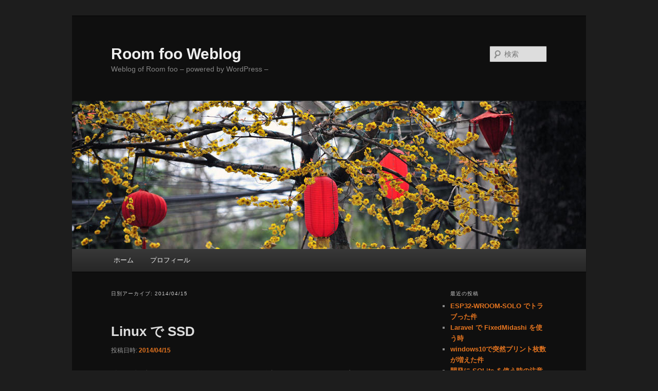

--- FILE ---
content_type: text/html; charset=UTF-8
request_url: https://www.raythebm.net/weblog/archives/date/2014/04/15
body_size: 47939
content:
<!DOCTYPE html>
<!--[if IE 6]>
<html id="ie6" lang="ja">
<![endif]-->
<!--[if IE 7]>
<html id="ie7" lang="ja">
<![endif]-->
<!--[if IE 8]>
<html id="ie8" lang="ja">
<![endif]-->
<!--[if !(IE 6) & !(IE 7) & !(IE 8)]><!-->
<html lang="ja">
<!--<![endif]-->
<head>
<meta charset="UTF-8" />
<meta name="viewport" content="width=device-width" />
<title>
15 | 4月 | 2014 | Room foo Weblog	</title>
<link rel="profile" href="https://gmpg.org/xfn/11" />
<link rel="stylesheet" type="text/css" media="all" href="https://www.raythebm.net/weblog/wp-content/themes/twentyeleven/style.css?ver=20240402" />
<link rel="pingback" href="https://www.raythebm.net/weblog/xmlrpc.php">
<!--[if lt IE 9]>
<script src="https://www.raythebm.net/weblog/wp-content/themes/twentyeleven/js/html5.js?ver=3.7.0" type="text/javascript"></script>
<![endif]-->
<meta name='robots' content='max-image-preview:large' />
<link rel="alternate" type="application/rss+xml" title="Room foo Weblog &raquo; フィード" href="https://www.raythebm.net/weblog/feed" />
<link rel="alternate" type="application/rss+xml" title="Room foo Weblog &raquo; コメントフィード" href="https://www.raythebm.net/weblog/comments/feed" />
<style id='wp-img-auto-sizes-contain-inline-css' type='text/css'>
img:is([sizes=auto i],[sizes^="auto," i]){contain-intrinsic-size:3000px 1500px}
/*# sourceURL=wp-img-auto-sizes-contain-inline-css */
</style>
<style id='wp-emoji-styles-inline-css' type='text/css'>

	img.wp-smiley, img.emoji {
		display: inline !important;
		border: none !important;
		box-shadow: none !important;
		height: 1em !important;
		width: 1em !important;
		margin: 0 0.07em !important;
		vertical-align: -0.1em !important;
		background: none !important;
		padding: 0 !important;
	}
/*# sourceURL=wp-emoji-styles-inline-css */
</style>
<style id='wp-block-library-inline-css' type='text/css'>
:root{--wp-block-synced-color:#7a00df;--wp-block-synced-color--rgb:122,0,223;--wp-bound-block-color:var(--wp-block-synced-color);--wp-editor-canvas-background:#ddd;--wp-admin-theme-color:#007cba;--wp-admin-theme-color--rgb:0,124,186;--wp-admin-theme-color-darker-10:#006ba1;--wp-admin-theme-color-darker-10--rgb:0,107,160.5;--wp-admin-theme-color-darker-20:#005a87;--wp-admin-theme-color-darker-20--rgb:0,90,135;--wp-admin-border-width-focus:2px}@media (min-resolution:192dpi){:root{--wp-admin-border-width-focus:1.5px}}.wp-element-button{cursor:pointer}:root .has-very-light-gray-background-color{background-color:#eee}:root .has-very-dark-gray-background-color{background-color:#313131}:root .has-very-light-gray-color{color:#eee}:root .has-very-dark-gray-color{color:#313131}:root .has-vivid-green-cyan-to-vivid-cyan-blue-gradient-background{background:linear-gradient(135deg,#00d084,#0693e3)}:root .has-purple-crush-gradient-background{background:linear-gradient(135deg,#34e2e4,#4721fb 50%,#ab1dfe)}:root .has-hazy-dawn-gradient-background{background:linear-gradient(135deg,#faaca8,#dad0ec)}:root .has-subdued-olive-gradient-background{background:linear-gradient(135deg,#fafae1,#67a671)}:root .has-atomic-cream-gradient-background{background:linear-gradient(135deg,#fdd79a,#004a59)}:root .has-nightshade-gradient-background{background:linear-gradient(135deg,#330968,#31cdcf)}:root .has-midnight-gradient-background{background:linear-gradient(135deg,#020381,#2874fc)}:root{--wp--preset--font-size--normal:16px;--wp--preset--font-size--huge:42px}.has-regular-font-size{font-size:1em}.has-larger-font-size{font-size:2.625em}.has-normal-font-size{font-size:var(--wp--preset--font-size--normal)}.has-huge-font-size{font-size:var(--wp--preset--font-size--huge)}.has-text-align-center{text-align:center}.has-text-align-left{text-align:left}.has-text-align-right{text-align:right}.has-fit-text{white-space:nowrap!important}#end-resizable-editor-section{display:none}.aligncenter{clear:both}.items-justified-left{justify-content:flex-start}.items-justified-center{justify-content:center}.items-justified-right{justify-content:flex-end}.items-justified-space-between{justify-content:space-between}.screen-reader-text{border:0;clip-path:inset(50%);height:1px;margin:-1px;overflow:hidden;padding:0;position:absolute;width:1px;word-wrap:normal!important}.screen-reader-text:focus{background-color:#ddd;clip-path:none;color:#444;display:block;font-size:1em;height:auto;left:5px;line-height:normal;padding:15px 23px 14px;text-decoration:none;top:5px;width:auto;z-index:100000}html :where(.has-border-color){border-style:solid}html :where([style*=border-top-color]){border-top-style:solid}html :where([style*=border-right-color]){border-right-style:solid}html :where([style*=border-bottom-color]){border-bottom-style:solid}html :where([style*=border-left-color]){border-left-style:solid}html :where([style*=border-width]){border-style:solid}html :where([style*=border-top-width]){border-top-style:solid}html :where([style*=border-right-width]){border-right-style:solid}html :where([style*=border-bottom-width]){border-bottom-style:solid}html :where([style*=border-left-width]){border-left-style:solid}html :where(img[class*=wp-image-]){height:auto;max-width:100%}:where(figure){margin:0 0 1em}html :where(.is-position-sticky){--wp-admin--admin-bar--position-offset:var(--wp-admin--admin-bar--height,0px)}@media screen and (max-width:600px){html :where(.is-position-sticky){--wp-admin--admin-bar--position-offset:0px}}

/*# sourceURL=wp-block-library-inline-css */
</style><style id='global-styles-inline-css' type='text/css'>
:root{--wp--preset--aspect-ratio--square: 1;--wp--preset--aspect-ratio--4-3: 4/3;--wp--preset--aspect-ratio--3-4: 3/4;--wp--preset--aspect-ratio--3-2: 3/2;--wp--preset--aspect-ratio--2-3: 2/3;--wp--preset--aspect-ratio--16-9: 16/9;--wp--preset--aspect-ratio--9-16: 9/16;--wp--preset--color--black: #000;--wp--preset--color--cyan-bluish-gray: #abb8c3;--wp--preset--color--white: #fff;--wp--preset--color--pale-pink: #f78da7;--wp--preset--color--vivid-red: #cf2e2e;--wp--preset--color--luminous-vivid-orange: #ff6900;--wp--preset--color--luminous-vivid-amber: #fcb900;--wp--preset--color--light-green-cyan: #7bdcb5;--wp--preset--color--vivid-green-cyan: #00d084;--wp--preset--color--pale-cyan-blue: #8ed1fc;--wp--preset--color--vivid-cyan-blue: #0693e3;--wp--preset--color--vivid-purple: #9b51e0;--wp--preset--color--blue: #1982d1;--wp--preset--color--dark-gray: #373737;--wp--preset--color--medium-gray: #666;--wp--preset--color--light-gray: #e2e2e2;--wp--preset--gradient--vivid-cyan-blue-to-vivid-purple: linear-gradient(135deg,rgb(6,147,227) 0%,rgb(155,81,224) 100%);--wp--preset--gradient--light-green-cyan-to-vivid-green-cyan: linear-gradient(135deg,rgb(122,220,180) 0%,rgb(0,208,130) 100%);--wp--preset--gradient--luminous-vivid-amber-to-luminous-vivid-orange: linear-gradient(135deg,rgb(252,185,0) 0%,rgb(255,105,0) 100%);--wp--preset--gradient--luminous-vivid-orange-to-vivid-red: linear-gradient(135deg,rgb(255,105,0) 0%,rgb(207,46,46) 100%);--wp--preset--gradient--very-light-gray-to-cyan-bluish-gray: linear-gradient(135deg,rgb(238,238,238) 0%,rgb(169,184,195) 100%);--wp--preset--gradient--cool-to-warm-spectrum: linear-gradient(135deg,rgb(74,234,220) 0%,rgb(151,120,209) 20%,rgb(207,42,186) 40%,rgb(238,44,130) 60%,rgb(251,105,98) 80%,rgb(254,248,76) 100%);--wp--preset--gradient--blush-light-purple: linear-gradient(135deg,rgb(255,206,236) 0%,rgb(152,150,240) 100%);--wp--preset--gradient--blush-bordeaux: linear-gradient(135deg,rgb(254,205,165) 0%,rgb(254,45,45) 50%,rgb(107,0,62) 100%);--wp--preset--gradient--luminous-dusk: linear-gradient(135deg,rgb(255,203,112) 0%,rgb(199,81,192) 50%,rgb(65,88,208) 100%);--wp--preset--gradient--pale-ocean: linear-gradient(135deg,rgb(255,245,203) 0%,rgb(182,227,212) 50%,rgb(51,167,181) 100%);--wp--preset--gradient--electric-grass: linear-gradient(135deg,rgb(202,248,128) 0%,rgb(113,206,126) 100%);--wp--preset--gradient--midnight: linear-gradient(135deg,rgb(2,3,129) 0%,rgb(40,116,252) 100%);--wp--preset--font-size--small: 13px;--wp--preset--font-size--medium: 20px;--wp--preset--font-size--large: 36px;--wp--preset--font-size--x-large: 42px;--wp--preset--spacing--20: 0.44rem;--wp--preset--spacing--30: 0.67rem;--wp--preset--spacing--40: 1rem;--wp--preset--spacing--50: 1.5rem;--wp--preset--spacing--60: 2.25rem;--wp--preset--spacing--70: 3.38rem;--wp--preset--spacing--80: 5.06rem;--wp--preset--shadow--natural: 6px 6px 9px rgba(0, 0, 0, 0.2);--wp--preset--shadow--deep: 12px 12px 50px rgba(0, 0, 0, 0.4);--wp--preset--shadow--sharp: 6px 6px 0px rgba(0, 0, 0, 0.2);--wp--preset--shadow--outlined: 6px 6px 0px -3px rgb(255, 255, 255), 6px 6px rgb(0, 0, 0);--wp--preset--shadow--crisp: 6px 6px 0px rgb(0, 0, 0);}:where(.is-layout-flex){gap: 0.5em;}:where(.is-layout-grid){gap: 0.5em;}body .is-layout-flex{display: flex;}.is-layout-flex{flex-wrap: wrap;align-items: center;}.is-layout-flex > :is(*, div){margin: 0;}body .is-layout-grid{display: grid;}.is-layout-grid > :is(*, div){margin: 0;}:where(.wp-block-columns.is-layout-flex){gap: 2em;}:where(.wp-block-columns.is-layout-grid){gap: 2em;}:where(.wp-block-post-template.is-layout-flex){gap: 1.25em;}:where(.wp-block-post-template.is-layout-grid){gap: 1.25em;}.has-black-color{color: var(--wp--preset--color--black) !important;}.has-cyan-bluish-gray-color{color: var(--wp--preset--color--cyan-bluish-gray) !important;}.has-white-color{color: var(--wp--preset--color--white) !important;}.has-pale-pink-color{color: var(--wp--preset--color--pale-pink) !important;}.has-vivid-red-color{color: var(--wp--preset--color--vivid-red) !important;}.has-luminous-vivid-orange-color{color: var(--wp--preset--color--luminous-vivid-orange) !important;}.has-luminous-vivid-amber-color{color: var(--wp--preset--color--luminous-vivid-amber) !important;}.has-light-green-cyan-color{color: var(--wp--preset--color--light-green-cyan) !important;}.has-vivid-green-cyan-color{color: var(--wp--preset--color--vivid-green-cyan) !important;}.has-pale-cyan-blue-color{color: var(--wp--preset--color--pale-cyan-blue) !important;}.has-vivid-cyan-blue-color{color: var(--wp--preset--color--vivid-cyan-blue) !important;}.has-vivid-purple-color{color: var(--wp--preset--color--vivid-purple) !important;}.has-black-background-color{background-color: var(--wp--preset--color--black) !important;}.has-cyan-bluish-gray-background-color{background-color: var(--wp--preset--color--cyan-bluish-gray) !important;}.has-white-background-color{background-color: var(--wp--preset--color--white) !important;}.has-pale-pink-background-color{background-color: var(--wp--preset--color--pale-pink) !important;}.has-vivid-red-background-color{background-color: var(--wp--preset--color--vivid-red) !important;}.has-luminous-vivid-orange-background-color{background-color: var(--wp--preset--color--luminous-vivid-orange) !important;}.has-luminous-vivid-amber-background-color{background-color: var(--wp--preset--color--luminous-vivid-amber) !important;}.has-light-green-cyan-background-color{background-color: var(--wp--preset--color--light-green-cyan) !important;}.has-vivid-green-cyan-background-color{background-color: var(--wp--preset--color--vivid-green-cyan) !important;}.has-pale-cyan-blue-background-color{background-color: var(--wp--preset--color--pale-cyan-blue) !important;}.has-vivid-cyan-blue-background-color{background-color: var(--wp--preset--color--vivid-cyan-blue) !important;}.has-vivid-purple-background-color{background-color: var(--wp--preset--color--vivid-purple) !important;}.has-black-border-color{border-color: var(--wp--preset--color--black) !important;}.has-cyan-bluish-gray-border-color{border-color: var(--wp--preset--color--cyan-bluish-gray) !important;}.has-white-border-color{border-color: var(--wp--preset--color--white) !important;}.has-pale-pink-border-color{border-color: var(--wp--preset--color--pale-pink) !important;}.has-vivid-red-border-color{border-color: var(--wp--preset--color--vivid-red) !important;}.has-luminous-vivid-orange-border-color{border-color: var(--wp--preset--color--luminous-vivid-orange) !important;}.has-luminous-vivid-amber-border-color{border-color: var(--wp--preset--color--luminous-vivid-amber) !important;}.has-light-green-cyan-border-color{border-color: var(--wp--preset--color--light-green-cyan) !important;}.has-vivid-green-cyan-border-color{border-color: var(--wp--preset--color--vivid-green-cyan) !important;}.has-pale-cyan-blue-border-color{border-color: var(--wp--preset--color--pale-cyan-blue) !important;}.has-vivid-cyan-blue-border-color{border-color: var(--wp--preset--color--vivid-cyan-blue) !important;}.has-vivid-purple-border-color{border-color: var(--wp--preset--color--vivid-purple) !important;}.has-vivid-cyan-blue-to-vivid-purple-gradient-background{background: var(--wp--preset--gradient--vivid-cyan-blue-to-vivid-purple) !important;}.has-light-green-cyan-to-vivid-green-cyan-gradient-background{background: var(--wp--preset--gradient--light-green-cyan-to-vivid-green-cyan) !important;}.has-luminous-vivid-amber-to-luminous-vivid-orange-gradient-background{background: var(--wp--preset--gradient--luminous-vivid-amber-to-luminous-vivid-orange) !important;}.has-luminous-vivid-orange-to-vivid-red-gradient-background{background: var(--wp--preset--gradient--luminous-vivid-orange-to-vivid-red) !important;}.has-very-light-gray-to-cyan-bluish-gray-gradient-background{background: var(--wp--preset--gradient--very-light-gray-to-cyan-bluish-gray) !important;}.has-cool-to-warm-spectrum-gradient-background{background: var(--wp--preset--gradient--cool-to-warm-spectrum) !important;}.has-blush-light-purple-gradient-background{background: var(--wp--preset--gradient--blush-light-purple) !important;}.has-blush-bordeaux-gradient-background{background: var(--wp--preset--gradient--blush-bordeaux) !important;}.has-luminous-dusk-gradient-background{background: var(--wp--preset--gradient--luminous-dusk) !important;}.has-pale-ocean-gradient-background{background: var(--wp--preset--gradient--pale-ocean) !important;}.has-electric-grass-gradient-background{background: var(--wp--preset--gradient--electric-grass) !important;}.has-midnight-gradient-background{background: var(--wp--preset--gradient--midnight) !important;}.has-small-font-size{font-size: var(--wp--preset--font-size--small) !important;}.has-medium-font-size{font-size: var(--wp--preset--font-size--medium) !important;}.has-large-font-size{font-size: var(--wp--preset--font-size--large) !important;}.has-x-large-font-size{font-size: var(--wp--preset--font-size--x-large) !important;}
/*# sourceURL=global-styles-inline-css */
</style>

<style id='classic-theme-styles-inline-css' type='text/css'>
/*! This file is auto-generated */
.wp-block-button__link{color:#fff;background-color:#32373c;border-radius:9999px;box-shadow:none;text-decoration:none;padding:calc(.667em + 2px) calc(1.333em + 2px);font-size:1.125em}.wp-block-file__button{background:#32373c;color:#fff;text-decoration:none}
/*# sourceURL=/wp-includes/css/classic-themes.min.css */
</style>
<link rel='stylesheet' id='twentyeleven-block-style-css' href='https://www.raythebm.net/weblog/wp-content/themes/twentyeleven/blocks.css?ver=20230122' type='text/css' media='all' />
<link rel='stylesheet' id='dark-css' href='https://www.raythebm.net/weblog/wp-content/themes/twentyeleven/colors/dark.css?ver=20190404' type='text/css' media='all' />
<link rel="https://api.w.org/" href="https://www.raythebm.net/weblog/wp-json/" /><link rel="EditURI" type="application/rsd+xml" title="RSD" href="https://www.raythebm.net/weblog/xmlrpc.php?rsd" />
<meta name="generator" content="WordPress 6.9" />
<style data-context="foundation-flickity-css">/*! Flickity v2.0.2
http://flickity.metafizzy.co
---------------------------------------------- */.flickity-enabled{position:relative}.flickity-enabled:focus{outline:0}.flickity-viewport{overflow:hidden;position:relative;height:100%}.flickity-slider{position:absolute;width:100%;height:100%}.flickity-enabled.is-draggable{-webkit-tap-highlight-color:transparent;tap-highlight-color:transparent;-webkit-user-select:none;-moz-user-select:none;-ms-user-select:none;user-select:none}.flickity-enabled.is-draggable .flickity-viewport{cursor:move;cursor:-webkit-grab;cursor:grab}.flickity-enabled.is-draggable .flickity-viewport.is-pointer-down{cursor:-webkit-grabbing;cursor:grabbing}.flickity-prev-next-button{position:absolute;top:50%;width:44px;height:44px;border:none;border-radius:50%;background:#fff;background:hsla(0,0%,100%,.75);cursor:pointer;-webkit-transform:translateY(-50%);transform:translateY(-50%)}.flickity-prev-next-button:hover{background:#fff}.flickity-prev-next-button:focus{outline:0;box-shadow:0 0 0 5px #09f}.flickity-prev-next-button:active{opacity:.6}.flickity-prev-next-button.previous{left:10px}.flickity-prev-next-button.next{right:10px}.flickity-rtl .flickity-prev-next-button.previous{left:auto;right:10px}.flickity-rtl .flickity-prev-next-button.next{right:auto;left:10px}.flickity-prev-next-button:disabled{opacity:.3;cursor:auto}.flickity-prev-next-button svg{position:absolute;left:20%;top:20%;width:60%;height:60%}.flickity-prev-next-button .arrow{fill:#333}.flickity-page-dots{position:absolute;width:100%;bottom:-25px;padding:0;margin:0;list-style:none;text-align:center;line-height:1}.flickity-rtl .flickity-page-dots{direction:rtl}.flickity-page-dots .dot{display:inline-block;width:10px;height:10px;margin:0 8px;background:#333;border-radius:50%;opacity:.25;cursor:pointer}.flickity-page-dots .dot.is-selected{opacity:1}</style><style data-context="foundation-slideout-css">.slideout-menu{position:fixed;left:0;top:0;bottom:0;right:auto;z-index:0;width:256px;overflow-y:auto;-webkit-overflow-scrolling:touch;display:none}.slideout-menu.pushit-right{left:auto;right:0}.slideout-panel{position:relative;z-index:1;will-change:transform}.slideout-open,.slideout-open .slideout-panel,.slideout-open body{overflow:hidden}.slideout-open .slideout-menu{display:block}.pushit{display:none}</style>	<style>
		/* Link color */
		a,
		#site-title a:focus,
		#site-title a:hover,
		#site-title a:active,
		.entry-title a:hover,
		.entry-title a:focus,
		.entry-title a:active,
		.widget_twentyeleven_ephemera .comments-link a:hover,
		section.recent-posts .other-recent-posts a[rel="bookmark"]:hover,
		section.recent-posts .other-recent-posts .comments-link a:hover,
		.format-image footer.entry-meta a:hover,
		#site-generator a:hover {
			color: #e4741f;
		}
		section.recent-posts .other-recent-posts .comments-link a:hover {
			border-color: #e4741f;
		}
		article.feature-image.small .entry-summary p a:hover,
		.entry-header .comments-link a:hover,
		.entry-header .comments-link a:focus,
		.entry-header .comments-link a:active,
		.feature-slider a.active {
			background-color: #e4741f;
		}
	</style>
	
<link rel="stylesheet" href="https://www.raythebm.net/weblog/wp-content/plugins/wassup/css/wassup-widget.css?ver=1.9.4.5" type="text/css" />
<script type="text/javascript">
//<![CDATA[
function wassup_get_screenres(){
	var screen_res = screen.width + " x " + screen.height;
	if(screen_res==" x ") screen_res=window.screen.width+" x "+window.screen.height;
	if(screen_res==" x ") screen_res=screen.availWidth+" x "+screen.availHeight;
	if (screen_res!=" x "){document.cookie = "wassup_screen_resde7113f0f0978ca69652b9640c2e0099=" + encodeURIComponent(screen_res)+ "; path=/; domain=" + document.domain;}
}
wassup_get_screenres();
//]]>
</script><style>.ios7.web-app-mode.has-fixed header{ background-color: rgba(3,122,221,.88);}</style></head>

<body class="archive date wp-embed-responsive wp-theme-twentyeleven single-author two-column right-sidebar">
<div class="skip-link"><a class="assistive-text" href="#content">メインコンテンツへ移動</a></div><div class="skip-link"><a class="assistive-text" href="#secondary">サブコンテンツへ移動</a></div><div id="page" class="hfeed">
	<header id="branding">
			<hgroup>
				<h1 id="site-title"><span><a href="https://www.raythebm.net/weblog/" rel="home">Room foo Weblog</a></span></h1>
				<h2 id="site-description">Weblog of Room foo &#8211; powered by WordPress &#8211;</h2>
			</hgroup>

						<a href="https://www.raythebm.net/weblog/">
				<img src="https://www.raythebm.net/weblog/wp-content/themes/twentyeleven/images/headers/lanterns.jpg" width="1000" height="288" alt="Room foo Weblog" decoding="async" fetchpriority="high" />			</a>
			
									<form method="get" id="searchform" action="https://www.raythebm.net/weblog/">
		<label for="s" class="assistive-text">検索</label>
		<input type="text" class="field" name="s" id="s" placeholder="検索" />
		<input type="submit" class="submit" name="submit" id="searchsubmit" value="検索" />
	</form>
			
			<nav id="access">
				<h3 class="assistive-text">メインメニュー</h3>
				<div class="menu"><ul>
<li ><a href="https://www.raythebm.net/weblog/">ホーム</a></li><li class="page_item page-item-6"><a href="https://www.raythebm.net/weblog/%e3%83%97%e3%83%ad%e3%83%95%e3%82%a3%e3%83%bc%e3%83%ab">プロフィール</a></li>
</ul></div>
			</nav><!-- #access -->
	</header><!-- #branding -->


	<div id="main">

		<section id="primary">
			<div id="content" role="main">

			
				<header class="page-header">
					<h1 class="page-title">
						日別アーカイブ: <span>2014/04/15</span>					</h1>
				</header>

				
				
					
	<article id="post-32" class="post-32 post type-post status-publish format-standard hentry category-it tag-etc tag-linux tag-mount tag-ssd tag-system">
		<header class="entry-header">
						<h1 class="entry-title"><a href="https://www.raythebm.net/weblog/archives/32" rel="bookmark">Linux で SSD</a></h1>
			
						<div class="entry-meta">
				<span class="sep">投稿日時: </span><a href="https://www.raythebm.net/weblog/archives/32" title="14:19" rel="bookmark"><time class="entry-date" datetime="2014-04-15T14:19:58+09:00">2014/04/15</time></a><span class="by-author"> <span class="sep"> 投稿者: </span> <span class="author vcard"><a class="url fn n" href="https://www.raythebm.net/weblog/archives/author/admin" title="fumiu の投稿をすべて表示" rel="author">fumiu</a></span></span>			</div><!-- .entry-meta -->
			
					</header><!-- .entry-header -->

				<div class="entry-content">
			<p>続けて投稿です。まあ、前のと併せて SSD 追加 → マウント という流れだっただけですが。</p>
<p>とりあえず Linux ではカーネル 2.6.33(CentOS 6は2.6.32にバックポートあり)から Trim コマンドに対応しているそうです。<br />
ただし ext4 ファイルシステムでマウントオプションに「discard」を指定した場合のみとのお話なので要注意。</p>
<p>チェック方法としては、それぞれ次のようになります。</p>
<ul>
<li>TRIM 対応状況(SSD側) 「hdparm -I /dev/sda | grep -i TRIM」</li>
<li>SSD かどうか？ 「cat /sys/block/sda/queue/rotational」が 0 なら SSD</li>
<li>使うI/Oスケジューラ「cat /sys/block/sda/queue/scheduler」
<ul>
<li>  基本的には「cfq」になっていますが、SSD の場合には「noop」や「deadline」にすると効率が良くなるという噂があります</li>
</ul>
</li>
</ul>
<p>&nbsp;</p>
<p>また、以下に参考リンクをメモしておきます。<a title="SSD 最適化オプション(英語)" href="http://apcmag.com/how-to-maximise-ssd-performance-with-linux.htm" target="_blank"><br />
</a></p>
<ul>
<li><a href="http://apcmag.com/how-to-maximise-ssd-performance-with-linux.htm" target="_blank">SSD最適化オプション(英語)</a> こちらは Linux 全般での SSD の話</li>
<li><a href="http://ajido.hatenablog.com/entry/2013/06/23/191150" target="_blank">SSD Optimize for CentOS(日本語)</a> こちらは CentOS 用で、起動ディスクに使う場合も含む</li>
</ul>
<p>&nbsp;</p>
<p>&nbsp;</p>
					</div><!-- .entry-content -->
		
		<footer class="entry-meta">
			
										<span class="cat-links">
					<span class="entry-utility-prep entry-utility-prep-cat-links">カテゴリー:</span> <a href="https://www.raythebm.net/weblog/archives/category/it" rel="category tag">IT</a>			</span>
							
										<span class="sep"> | </span>
								<span class="tag-links">
					<span class="entry-utility-prep entry-utility-prep-tag-links">タグ:</span> <a href="https://www.raythebm.net/weblog/archives/tag/etc" rel="tag">/etc</a>、<a href="https://www.raythebm.net/weblog/archives/tag/linux" rel="tag">linux</a>、<a href="https://www.raythebm.net/weblog/archives/tag/mount" rel="tag">mount</a>、<a href="https://www.raythebm.net/weblog/archives/tag/ssd" rel="tag">SSD</a>、<a href="https://www.raythebm.net/weblog/archives/tag/system" rel="tag">system</a>			</span>
							
			
					</footer><!-- .entry-meta -->
	</article><!-- #post-32 -->

				
					
	<article id="post-30" class="post-30 post type-post status-publish format-standard hentry category-it tag-etc tag-linux tag-mount tag-system">
		<header class="entry-header">
						<h1 class="entry-title"><a href="https://www.raythebm.net/weblog/archives/30" rel="bookmark">fstab で UUID を使う</a></h1>
			
						<div class="entry-meta">
				<span class="sep">投稿日時: </span><a href="https://www.raythebm.net/weblog/archives/30" title="12:17" rel="bookmark"><time class="entry-date" datetime="2014-04-15T12:17:13+09:00">2014/04/15</time></a><span class="by-author"> <span class="sep"> 投稿者: </span> <span class="author vcard"><a class="url fn n" href="https://www.raythebm.net/weblog/archives/author/admin" title="fumiu の投稿をすべて表示" rel="author">fumiu</a></span></span>			</div><!-- .entry-meta -->
			
					</header><!-- .entry-header -->

				<div class="entry-content">
			<p>また結構な間が空いてしまいました。</p>
<p>今回は /etc/fstab のマウント設定で UUID を使う方法です。<br />
今更と言えば今更なのですが、これまでインストーラが書いてくれたものしか使っていなかったので、自分で設定するのは初めてでした。</p>
<p>fstab 側の書き方としては、デバイスパス(/dev/sda1 みたいな)の代わりに「UUID=xxxxxxxx」とすればいいわけです。が、その肝心な UUID の調べ方がサッパリでした。</p>
<p>まあ、ここ数年で検索すれば何でも見付かる状態になってくれたので、あっさり分かったのですが、いちおう備忘録ということで。</p>
<p>スーパーユーザで「blkid /dev/sda1」などとするか、直接「ls /dev/disk/by-uuid」で見えるそうです。</p>
<p>簡単なのですが、あまりに単純すぎてコマンド「blkid」やパス「/dev/disk/by-uuid」を忘れて、結局また探すことになる予感がします…</p>
					</div><!-- .entry-content -->
		
		<footer class="entry-meta">
			
										<span class="cat-links">
					<span class="entry-utility-prep entry-utility-prep-cat-links">カテゴリー:</span> <a href="https://www.raythebm.net/weblog/archives/category/it" rel="category tag">IT</a>			</span>
							
										<span class="sep"> | </span>
								<span class="tag-links">
					<span class="entry-utility-prep entry-utility-prep-tag-links">タグ:</span> <a href="https://www.raythebm.net/weblog/archives/tag/etc" rel="tag">/etc</a>、<a href="https://www.raythebm.net/weblog/archives/tag/linux" rel="tag">linux</a>、<a href="https://www.raythebm.net/weblog/archives/tag/mount" rel="tag">mount</a>、<a href="https://www.raythebm.net/weblog/archives/tag/system" rel="tag">system</a>			</span>
							
			
					</footer><!-- .entry-meta -->
	</article><!-- #post-30 -->

				
				
			
			</div><!-- #content -->
		</section><!-- #primary -->

		<div id="secondary" class="widget-area" role="complementary">
			
		<aside id="recent-posts-3" class="widget widget_recent_entries">
		<h3 class="widget-title">最近の投稿</h3>
		<ul>
											<li>
					<a href="https://www.raythebm.net/weblog/archives/342">ESP32-WROOM-SOLO でトラブった件</a>
									</li>
											<li>
					<a href="https://www.raythebm.net/weblog/archives/338">Laravel で FixedMidashi を使う時</a>
									</li>
											<li>
					<a href="https://www.raythebm.net/weblog/archives/334">windows10で突然プリント枚数が増えた件</a>
									</li>
											<li>
					<a href="https://www.raythebm.net/weblog/archives/326">開発に SQLite を使う時の注意点</a>
									</li>
											<li>
					<a href="https://www.raythebm.net/weblog/archives/322">gitprep の docker 化</a>
									</li>
					</ul>

		</aside><aside id="categories-3" class="widget widget_categories"><h3 class="widget-title">カテゴリー</h3>
			<ul>
					<li class="cat-item cat-item-3"><a href="https://www.raythebm.net/weblog/archives/category/it">IT</a>
</li>
	<li class="cat-item cat-item-1"><a href="https://www.raythebm.net/weblog/archives/category/%e6%9c%aa%e5%88%86%e9%a1%9e">未分類</a>
</li>
	<li class="cat-item cat-item-4"><a href="https://www.raythebm.net/weblog/archives/category/issue">雑文</a>
</li>
			</ul>

			</aside><aside id="tag_cloud-3" class="widget widget_tag_cloud"><h3 class="widget-title">タグ</h3><div class="tagcloud"><ul class='wp-tag-cloud' role='list'>
	<li><a href="https://www.raythebm.net/weblog/archives/tag/etc" class="tag-cloud-link tag-link-17 tag-link-position-1" style="font-size: 12.409448818898pt;" aria-label="/etc (4個の項目)">/etc</a></li>
	<li><a href="https://www.raythebm.net/weblog/archives/tag/cron" class="tag-cloud-link tag-link-50 tag-link-position-2" style="font-size: 8pt;" aria-label="cron (1個の項目)">cron</a></li>
	<li><a href="https://www.raythebm.net/weblog/archives/tag/customize" class="tag-cloud-link tag-link-12 tag-link-position-3" style="font-size: 14.062992125984pt;" aria-label="customize (6個の項目)">customize</a></li>
	<li><a href="https://www.raythebm.net/weblog/archives/tag/db" class="tag-cloud-link tag-link-61 tag-link-position-4" style="font-size: 8pt;" aria-label="db (1個の項目)">db</a></li>
	<li><a href="https://www.raythebm.net/weblog/archives/tag/docker" class="tag-cloud-link tag-link-20 tag-link-position-5" style="font-size: 11.307086614173pt;" aria-label="docker (3個の項目)">docker</a></li>
	<li><a href="https://www.raythebm.net/weblog/archives/tag/editor" class="tag-cloud-link tag-link-55 tag-link-position-6" style="font-size: 8pt;" aria-label="editor (1個の項目)">editor</a></li>
	<li><a href="https://www.raythebm.net/weblog/archives/tag/elisp" class="tag-cloud-link tag-link-8 tag-link-position-7" style="font-size: 9.9842519685039pt;" aria-label="elisp (2個の項目)">elisp</a></li>
	<li><a href="https://www.raythebm.net/weblog/archives/tag/emacs" class="tag-cloud-link tag-link-7 tag-link-position-8" style="font-size: 15.165354330709pt;" aria-label="emacs (8個の項目)">emacs</a></li>
	<li><a href="https://www.raythebm.net/weblog/archives/tag/esp32-wroom" class="tag-cloud-link tag-link-68 tag-link-position-9" style="font-size: 8pt;" aria-label="ESP32-WROOM (1個の項目)">ESP32-WROOM</a></li>
	<li><a href="https://www.raythebm.net/weblog/archives/tag/find" class="tag-cloud-link tag-link-51 tag-link-position-10" style="font-size: 8pt;" aria-label="find (1個の項目)">find</a></li>
	<li><a href="https://www.raythebm.net/weblog/archives/tag/git" class="tag-cloud-link tag-link-34 tag-link-position-11" style="font-size: 9.9842519685039pt;" aria-label="Git (2個の項目)">Git</a></li>
	<li><a href="https://www.raythebm.net/weblog/archives/tag/howto" class="tag-cloud-link tag-link-9 tag-link-position-12" style="font-size: 17.92125984252pt;" aria-label="howto (15個の項目)">howto</a></li>
	<li><a href="https://www.raythebm.net/weblog/archives/tag/javascript" class="tag-cloud-link tag-link-28 tag-link-position-13" style="font-size: 14.062992125984pt;" aria-label="javascript (6個の項目)">javascript</a></li>
	<li><a href="https://www.raythebm.net/weblog/archives/tag/laravel" class="tag-cloud-link tag-link-66 tag-link-position-14" style="font-size: 8pt;" aria-label="laravel (1個の項目)">laravel</a></li>
	<li><a href="https://www.raythebm.net/weblog/archives/tag/linux" class="tag-cloud-link tag-link-15 tag-link-position-15" style="font-size: 17.700787401575pt;" aria-label="linux (14個の項目)">linux</a></li>
	<li><a href="https://www.raythebm.net/weblog/archives/tag/lisp" class="tag-cloud-link tag-link-19 tag-link-position-16" style="font-size: 14.614173228346pt;" aria-label="lisp (7個の項目)">lisp</a></li>
	<li><a href="https://www.raythebm.net/weblog/archives/tag/mail" class="tag-cloud-link tag-link-53 tag-link-position-17" style="font-size: 8pt;" aria-label="mail (1個の項目)">mail</a></li>
	<li><a href="https://www.raythebm.net/weblog/archives/tag/memo" class="tag-cloud-link tag-link-14 tag-link-position-18" style="font-size: 22pt;" aria-label="memo (36個の項目)">memo</a></li>
	<li><a href="https://www.raythebm.net/weblog/archives/tag/mount" class="tag-cloud-link tag-link-16 tag-link-position-19" style="font-size: 9.9842519685039pt;" aria-label="mount (2個の項目)">mount</a></li>
	<li><a href="https://www.raythebm.net/weblog/archives/tag/mysql" class="tag-cloud-link tag-link-13 tag-link-position-20" style="font-size: 12.409448818898pt;" aria-label="mysql (4個の項目)">mysql</a></li>
	<li><a href="https://www.raythebm.net/weblog/archives/tag/nat" class="tag-cloud-link tag-link-49 tag-link-position-21" style="font-size: 8pt;" aria-label="NAT (1個の項目)">NAT</a></li>
	<li><a href="https://www.raythebm.net/weblog/archives/tag/nodoka" class="tag-cloud-link tag-link-58 tag-link-position-22" style="font-size: 8pt;" aria-label="nodoka (1個の項目)">nodoka</a></li>
	<li><a href="https://www.raythebm.net/weblog/archives/tag/php" class="tag-cloud-link tag-link-65 tag-link-position-23" style="font-size: 8pt;" aria-label="php (1個の項目)">php</a></li>
	<li><a href="https://www.raythebm.net/weblog/archives/tag/postgresql" class="tag-cloud-link tag-link-33 tag-link-position-24" style="font-size: 9.9842519685039pt;" aria-label="postgreSQL (2個の項目)">postgreSQL</a></li>
	<li><a href="https://www.raythebm.net/weblog/archives/tag/programming" class="tag-cloud-link tag-link-23 tag-link-position-25" style="font-size: 16.59842519685pt;" aria-label="programming (11個の項目)">programming</a></li>
	<li><a href="https://www.raythebm.net/weblog/archives/tag/putty" class="tag-cloud-link tag-link-56 tag-link-position-26" style="font-size: 8pt;" aria-label="putty (1個の項目)">putty</a></li>
	<li><a href="https://www.raythebm.net/weblog/archives/tag/server" class="tag-cloud-link tag-link-59 tag-link-position-27" style="font-size: 8pt;" aria-label="server (1個の項目)">server</a></li>
	<li><a href="https://www.raythebm.net/weblog/archives/tag/sqlite" class="tag-cloud-link tag-link-60 tag-link-position-28" style="font-size: 8pt;" aria-label="sqlite (1個の項目)">sqlite</a></li>
	<li><a href="https://www.raythebm.net/weblog/archives/tag/system" class="tag-cloud-link tag-link-11 tag-link-position-29" style="font-size: 16.59842519685pt;" aria-label="system (11個の項目)">system</a></li>
	<li><a href="https://www.raythebm.net/weblog/archives/tag/tmlib" class="tag-cloud-link tag-link-35 tag-link-position-30" style="font-size: 11.307086614173pt;" aria-label="tmlib (3個の項目)">tmlib</a></li>
	<li><a href="https://www.raythebm.net/weblog/archives/tag/tool" class="tag-cloud-link tag-link-40 tag-link-position-31" style="font-size: 14.062992125984pt;" aria-label="tool (6個の項目)">tool</a></li>
	<li><a href="https://www.raythebm.net/weblog/archives/tag/virtualbox" class="tag-cloud-link tag-link-21 tag-link-position-32" style="font-size: 11.307086614173pt;" aria-label="virtualbox (3個の項目)">virtualbox</a></li>
	<li><a href="https://www.raythebm.net/weblog/archives/tag/web" class="tag-cloud-link tag-link-67 tag-link-position-33" style="font-size: 8pt;" aria-label="web (1個の項目)">web</a></li>
	<li><a href="https://www.raythebm.net/weblog/archives/tag/windows" class="tag-cloud-link tag-link-37 tag-link-position-34" style="font-size: 13.291338582677pt;" aria-label="windows (5個の項目)">windows</a></li>
	<li><a href="https://www.raythebm.net/weblog/archives/tag/windows7" class="tag-cloud-link tag-link-10 tag-link-position-35" style="font-size: 11.307086614173pt;" aria-label="windows7 (3個の項目)">windows7</a></li>
	<li><a href="https://www.raythebm.net/weblog/archives/tag/windows10" class="tag-cloud-link tag-link-62 tag-link-position-36" style="font-size: 8pt;" aria-label="windows10 (1個の項目)">windows10</a></li>
	<li><a href="https://www.raythebm.net/weblog/archives/tag/xargs" class="tag-cloud-link tag-link-52 tag-link-position-37" style="font-size: 8pt;" aria-label="xargs (1個の項目)">xargs</a></li>
	<li><a href="https://www.raythebm.net/weblog/archives/tag/%e3%81%be%e3%81%a8%e3%82%81" class="tag-cloud-link tag-link-41 tag-link-position-38" style="font-size: 13.291338582677pt;" aria-label="まとめ (5個の項目)">まとめ</a></li>
	<li><a href="https://www.raythebm.net/weblog/archives/tag/%e3%82%ad%e3%83%bc%e3%83%9c%e3%83%bc%e3%83%89" class="tag-cloud-link tag-link-57 tag-link-position-39" style="font-size: 9.9842519685039pt;" aria-label="キーボード (2個の項目)">キーボード</a></li>
	<li><a href="https://www.raythebm.net/weblog/archives/tag/%e3%83%88%e3%83%a9%e3%83%96%e3%83%ab" class="tag-cloud-link tag-link-46 tag-link-position-40" style="font-size: 15.165354330709pt;" aria-label="トラブル (8個の項目)">トラブル</a></li>
	<li><a href="https://www.raythebm.net/weblog/archives/tag/%e3%83%97%e3%83%aa%e3%83%b3%e3%82%bf" class="tag-cloud-link tag-link-63 tag-link-position-41" style="font-size: 8pt;" aria-label="プリンタ (1個の項目)">プリンタ</a></li>
	<li><a href="https://www.raythebm.net/weblog/archives/tag/%e3%83%9e%e3%82%a4%e3%82%b3%e3%83%b3" class="tag-cloud-link tag-link-30 tag-link-position-42" style="font-size: 9.9842519685039pt;" aria-label="マイコン (2個の項目)">マイコン</a></li>
	<li><a href="https://www.raythebm.net/weblog/archives/tag/%e5%8d%b0%e5%88%b7" class="tag-cloud-link tag-link-64 tag-link-position-43" style="font-size: 8pt;" aria-label="印刷 (1個の項目)">印刷</a></li>
	<li><a href="https://www.raythebm.net/weblog/archives/tag/%e6%9a%97%e5%8f%b7%e5%8c%96" class="tag-cloud-link tag-link-54 tag-link-position-44" style="font-size: 8pt;" aria-label="暗号化 (1個の項目)">暗号化</a></li>
	<li><a href="https://www.raythebm.net/weblog/archives/tag/%e9%9b%bb%e5%ad%90%e5%b7%a5%e4%bd%9c" class="tag-cloud-link tag-link-29 tag-link-position-45" style="font-size: 9.9842519685039pt;" aria-label="電子工作 (2個の項目)">電子工作</a></li>
</ul>
</div>
</aside><aside id="calendar-3" class="widget widget_calendar"><div id="calendar_wrap" class="calendar_wrap"><table id="wp-calendar" class="wp-calendar-table">
	<caption>2014年4月</caption>
	<thead>
	<tr>
		<th scope="col" aria-label="日曜日">日</th>
		<th scope="col" aria-label="月曜日">月</th>
		<th scope="col" aria-label="火曜日">火</th>
		<th scope="col" aria-label="水曜日">水</th>
		<th scope="col" aria-label="木曜日">木</th>
		<th scope="col" aria-label="金曜日">金</th>
		<th scope="col" aria-label="土曜日">土</th>
	</tr>
	</thead>
	<tbody>
	<tr>
		<td colspan="2" class="pad">&nbsp;</td><td>1</td><td>2</td><td>3</td><td>4</td><td>5</td>
	</tr>
	<tr>
		<td>6</td><td>7</td><td>8</td><td>9</td><td>10</td><td>11</td><td>12</td>
	</tr>
	<tr>
		<td>13</td><td>14</td><td><a href="https://www.raythebm.net/weblog/archives/date/2014/04/15" aria-label="2014年4月15日 に投稿を公開">15</a></td><td>16</td><td>17</td><td>18</td><td>19</td>
	</tr>
	<tr>
		<td>20</td><td>21</td><td>22</td><td>23</td><td>24</td><td>25</td><td>26</td>
	</tr>
	<tr>
		<td>27</td><td>28</td><td>29</td><td>30</td>
		<td class="pad" colspan="3">&nbsp;</td>
	</tr>
	</tbody>
	</table><nav aria-label="前と次の月" class="wp-calendar-nav">
		<span class="wp-calendar-nav-prev"><a href="https://www.raythebm.net/weblog/archives/date/2014/02">&laquo; 2月</a></span>
		<span class="pad">&nbsp;</span>
		<span class="wp-calendar-nav-next"><a href="https://www.raythebm.net/weblog/archives/date/2014/07">7月 &raquo;</a></span>
	</nav></div></aside>		</div><!-- #secondary .widget-area -->

	</div><!-- #main -->

	<footer id="colophon">

			
<div id="supplementary" class="three">
		<div id="first" class="widget-area" role="complementary">
		<aside id="pages-2" class="widget widget_pages"><h3 class="widget-title">固定ページ</h3>
			<ul>
				<li class="page_item page-item-6"><a href="https://www.raythebm.net/weblog/%e3%83%97%e3%83%ad%e3%83%95%e3%82%a3%e3%83%bc%e3%83%ab">プロフィール</a></li>
			</ul>

			</aside>	</div><!-- #first .widget-area -->
	
		<div id="second" class="widget-area" role="complementary">
		<aside id="archives-3" class="widget widget_archive"><h3 class="widget-title">アーカイブ</h3>
			<ul>
					<li><a href='https://www.raythebm.net/weblog/archives/date/2019/01'>2019年1月</a></li>
	<li><a href='https://www.raythebm.net/weblog/archives/date/2018/01'>2018年1月</a></li>
	<li><a href='https://www.raythebm.net/weblog/archives/date/2017/12'>2017年12月</a></li>
	<li><a href='https://www.raythebm.net/weblog/archives/date/2017/11'>2017年11月</a></li>
	<li><a href='https://www.raythebm.net/weblog/archives/date/2017/01'>2017年1月</a></li>
	<li><a href='https://www.raythebm.net/weblog/archives/date/2016/10'>2016年10月</a></li>
	<li><a href='https://www.raythebm.net/weblog/archives/date/2016/07'>2016年7月</a></li>
	<li><a href='https://www.raythebm.net/weblog/archives/date/2016/06'>2016年6月</a></li>
	<li><a href='https://www.raythebm.net/weblog/archives/date/2016/04'>2016年4月</a></li>
	<li><a href='https://www.raythebm.net/weblog/archives/date/2015/07'>2015年7月</a></li>
	<li><a href='https://www.raythebm.net/weblog/archives/date/2015/05'>2015年5月</a></li>
	<li><a href='https://www.raythebm.net/weblog/archives/date/2015/04'>2015年4月</a></li>
	<li><a href='https://www.raythebm.net/weblog/archives/date/2015/03'>2015年3月</a></li>
	<li><a href='https://www.raythebm.net/weblog/archives/date/2015/02'>2015年2月</a></li>
	<li><a href='https://www.raythebm.net/weblog/archives/date/2015/01'>2015年1月</a></li>
	<li><a href='https://www.raythebm.net/weblog/archives/date/2014/12'>2014年12月</a></li>
	<li><a href='https://www.raythebm.net/weblog/archives/date/2014/11'>2014年11月</a></li>
	<li><a href='https://www.raythebm.net/weblog/archives/date/2014/10'>2014年10月</a></li>
	<li><a href='https://www.raythebm.net/weblog/archives/date/2014/07'>2014年7月</a></li>
	<li><a href='https://www.raythebm.net/weblog/archives/date/2014/04' aria-current="page">2014年4月</a></li>
	<li><a href='https://www.raythebm.net/weblog/archives/date/2014/02'>2014年2月</a></li>
	<li><a href='https://www.raythebm.net/weblog/archives/date/2014/01'>2014年1月</a></li>
	<li><a href='https://www.raythebm.net/weblog/archives/date/2011/08'>2011年8月</a></li>
			</ul>

			</aside>	</div><!-- #second .widget-area -->
	
		<div id="third" class="widget-area" role="complementary">
		<aside id="meta-3" class="widget widget_meta"><h3 class="widget-title">メタ情報</h3>
		<ul>
						<li><a href="https://www.raythebm.net/weblog/wp-login.php">ログイン</a></li>
			<li><a href="https://www.raythebm.net/weblog/feed">投稿フィード</a></li>
			<li><a href="https://www.raythebm.net/weblog/comments/feed">コメントフィード</a></li>

			<li><a href="https://ja.wordpress.org/">WordPress.org</a></li>
		</ul>

		</aside>	</div><!-- #third .widget-area -->
	</div><!-- #supplementary -->

			<div id="site-generator">
												<a href="https://ja.wordpress.org/" class="imprint" title="セマンティックなパブリッシングツール">
					Proudly powered by WordPress				</a>
			</div>
	</footer><!-- #colophon -->
</div><!-- #page -->

<script type="speculationrules">
{"prefetch":[{"source":"document","where":{"and":[{"href_matches":"/weblog/*"},{"not":{"href_matches":["/weblog/wp-*.php","/weblog/wp-admin/*","/weblog/wp-content/uploads/*","/weblog/wp-content/*","/weblog/wp-content/plugins/*","/weblog/wp-content/themes/twentyeleven/*","/weblog/*\\?(.+)"]}},{"not":{"selector_matches":"a[rel~=\"nofollow\"]"}},{"not":{"selector_matches":".no-prefetch, .no-prefetch a"}}]},"eagerness":"conservative"}]}
</script>

<!-- <p class="small"> WassUp 1.9.4.5 timestamp: 2026-01-25 04:25:24AM UTC (01:25PM)<br />
If above timestamp is not current time, this page is cached.</p> -->
<!-- Powered by WPtouch: 4.3.62 --><script id="wp-emoji-settings" type="application/json">
{"baseUrl":"https://s.w.org/images/core/emoji/17.0.2/72x72/","ext":".png","svgUrl":"https://s.w.org/images/core/emoji/17.0.2/svg/","svgExt":".svg","source":{"concatemoji":"https://www.raythebm.net/weblog/wp-includes/js/wp-emoji-release.min.js?ver=6.9"}}
</script>
<script type="module">
/* <![CDATA[ */
/*! This file is auto-generated */
const a=JSON.parse(document.getElementById("wp-emoji-settings").textContent),o=(window._wpemojiSettings=a,"wpEmojiSettingsSupports"),s=["flag","emoji"];function i(e){try{var t={supportTests:e,timestamp:(new Date).valueOf()};sessionStorage.setItem(o,JSON.stringify(t))}catch(e){}}function c(e,t,n){e.clearRect(0,0,e.canvas.width,e.canvas.height),e.fillText(t,0,0);t=new Uint32Array(e.getImageData(0,0,e.canvas.width,e.canvas.height).data);e.clearRect(0,0,e.canvas.width,e.canvas.height),e.fillText(n,0,0);const a=new Uint32Array(e.getImageData(0,0,e.canvas.width,e.canvas.height).data);return t.every((e,t)=>e===a[t])}function p(e,t){e.clearRect(0,0,e.canvas.width,e.canvas.height),e.fillText(t,0,0);var n=e.getImageData(16,16,1,1);for(let e=0;e<n.data.length;e++)if(0!==n.data[e])return!1;return!0}function u(e,t,n,a){switch(t){case"flag":return n(e,"\ud83c\udff3\ufe0f\u200d\u26a7\ufe0f","\ud83c\udff3\ufe0f\u200b\u26a7\ufe0f")?!1:!n(e,"\ud83c\udde8\ud83c\uddf6","\ud83c\udde8\u200b\ud83c\uddf6")&&!n(e,"\ud83c\udff4\udb40\udc67\udb40\udc62\udb40\udc65\udb40\udc6e\udb40\udc67\udb40\udc7f","\ud83c\udff4\u200b\udb40\udc67\u200b\udb40\udc62\u200b\udb40\udc65\u200b\udb40\udc6e\u200b\udb40\udc67\u200b\udb40\udc7f");case"emoji":return!a(e,"\ud83e\u1fac8")}return!1}function f(e,t,n,a){let r;const o=(r="undefined"!=typeof WorkerGlobalScope&&self instanceof WorkerGlobalScope?new OffscreenCanvas(300,150):document.createElement("canvas")).getContext("2d",{willReadFrequently:!0}),s=(o.textBaseline="top",o.font="600 32px Arial",{});return e.forEach(e=>{s[e]=t(o,e,n,a)}),s}function r(e){var t=document.createElement("script");t.src=e,t.defer=!0,document.head.appendChild(t)}a.supports={everything:!0,everythingExceptFlag:!0},new Promise(t=>{let n=function(){try{var e=JSON.parse(sessionStorage.getItem(o));if("object"==typeof e&&"number"==typeof e.timestamp&&(new Date).valueOf()<e.timestamp+604800&&"object"==typeof e.supportTests)return e.supportTests}catch(e){}return null}();if(!n){if("undefined"!=typeof Worker&&"undefined"!=typeof OffscreenCanvas&&"undefined"!=typeof URL&&URL.createObjectURL&&"undefined"!=typeof Blob)try{var e="postMessage("+f.toString()+"("+[JSON.stringify(s),u.toString(),c.toString(),p.toString()].join(",")+"));",a=new Blob([e],{type:"text/javascript"});const r=new Worker(URL.createObjectURL(a),{name:"wpTestEmojiSupports"});return void(r.onmessage=e=>{i(n=e.data),r.terminate(),t(n)})}catch(e){}i(n=f(s,u,c,p))}t(n)}).then(e=>{for(const n in e)a.supports[n]=e[n],a.supports.everything=a.supports.everything&&a.supports[n],"flag"!==n&&(a.supports.everythingExceptFlag=a.supports.everythingExceptFlag&&a.supports[n]);var t;a.supports.everythingExceptFlag=a.supports.everythingExceptFlag&&!a.supports.flag,a.supports.everything||((t=a.source||{}).concatemoji?r(t.concatemoji):t.wpemoji&&t.twemoji&&(r(t.twemoji),r(t.wpemoji)))});
//# sourceURL=https://www.raythebm.net/weblog/wp-includes/js/wp-emoji-loader.min.js
/* ]]> */
</script>

</body>
</html>
